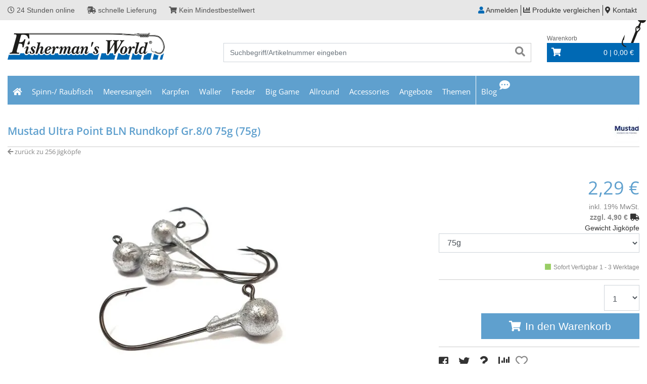

--- FILE ---
content_type: text/html; charset=utf-8
request_url: https://www.fishermansworld.de/product/mustad-ultra-point-bln-rundkopf-gr-8-0-310218/product-detail.htm
body_size: 9501
content:
<!DOCTYPE html>
<html lang="de">
<head><title>Ultra Point BLN Rundkopf Gr.8/0 - Fisherman's World · Angler-Fachmärkte</title>
<meta name="viewport" content="width=device-width, initial-scale=1.0">
<meta http-equiv="X-UA-Compatible" content="IE=edge" />

<meta property="og:image" content="https://www.fishermansworld.de/project/fisherman/images/8.png" /><base href="https://www.fishermansworld.de/" />

<meta charset="utf-8" />

<meta name="generator" content="CS Designer 2" />

<meta name="author" />

<meta name="description" content=" | Ultra Point BLN Rundkopf Gr.8/0 - " />

<meta property="og:image" content="https://fisherman.mh-cf.de/cache/renditeimages/a40418-637878899198138477-300x200-vcenterhcenter.jpeg.webp" />

<link rel="canonical" href="https://www.fishermansworld.de/product/mustad-ultra-point-bln-rundkopf-gr-8-0-310218/" />
<link rel="stylesheet" type="text/css" href="WD_InResourceSet.ashx?wd_systemtypeid=256&amp;wd_pk=WzIsMjNd&amp;stamp=20260105124952" media="screen"/>
<link rel="stylesheet" type="text/css" href="WD_CssFileOutput.ashx?wd_systemtypeid=198&amp;wd_pk=WzEwLFsxXV0%3d&amp;stamp=20221116144625" media="screen"/>
<link rel="stylesheet" type="text/css" href="WD_ResourceSet.ashx?wd_systemtypeid=257&amp;wd_pk=WzEsMTU4LFsxLFsxXV0sWzIsWzFdXSxbMyxbMV1dLFs1LFsxXV0sWzcsWzFdXSxbNCxbMV1dXQ%3d%3d&amp;stamp=20241212164114" media="screen"/>
<link rel="shortcut icon" href="/project/fisherman/images/45.ico" type="image/x-icon"/>
<noscript>
<div class="noscriptbg">
    <div class="noscriptmsg">
      <h1>Kein Javascript aktiviert</h1>
<p><strong>Bitte aktivieren Sie Javascript in Ihrem Browser</strong></p>
<p>Um Fisherman's World nutzen zu können, benötigen Sie diese Funktion.</p>
<p><strong>So aktivieren Sie Javascript</strong></p>
<p><strong>Internet Explorer:</strong></p>
<p>Klicken Sie auf "Extras"-"Internetoptionen"-"Sicherheit"-"Stufe anpassen". Scrollen Sie bis "Scripting" und aktivieren Sie "Active Scripting".</p>
<p><strong>Mozilla Firefox:</strong></p>
<p>Klicken Sie auf "Extras"-"Einstellungen"-"Inhalt"-"Javascript aktivieren".
Wenn Sie Firefox 3.0 verwenden, klicken Sie bitte auf "Bearbeiten"-"Einstellungen"-"Inhalt"-"Javascript aktivieren"</p>
<p><strong>Einstellung aktiviert?</strong></p>
<p>Nachdem Sie die Einstellung aktiviert haben, aktualisieren Sie bitte diese Seite.</p>
    </div></div>
</noscript>
</head><body class="pageobject564_310218">
	


<head>
    <div class="TOPpart">
        <div class="container">
            <div class="row">
                <div class="d-none d-md-block col-md-7 claim">
                    <span><i class="far fa-clock"></i> 24 Stunden online</span>
                    <span><i class="fas fa-shipping-fast"></i> schnelle Lieferung</span>
                    <span><i class="fas fa-shopping-cart"></i> Kein Mindestbestellwert</span>
                </div>
                <div class="col-12 col-md-5 txtR shopLinks ">
                    <button class="navi--btn" type="button" data-toggle="collapse" data-target="#navi-header" aria-controls="navi-header" aria-expanded="false" aria-label="Toggle navi">
                            <!--
                            <span class="line"></span>
                            <span class="line"></span>
                            <span class="line"></span>
                            -->
                            <i class="fas fa-bars"></i>
                        </button>
                    <div class="navBtn">
                        
                    </div>
                    <div class="d-inline-block d-md-none searchSH">
                        <i class="fas fa-search"></i>
                    </div>
                    <span class="login--btn header-ico header-ico-user" type="button">
    <i class="fas fa-user"></i>
    <span class="d-md-inline d-sm-none d-none">Anmelden</span>
</span><a href="https://www.fishermansworld.de/compare/"><i class="fas fa-chart-bar"></i> <span class="d-md-inline d-sm-none d-none">Produkte vergleichen</span></a><a title="Kontakt" href="/kontakt/"><i class="fas fa-map-marker-alt"></i> <span class="d-md-inline d-sm-none d-none">Kontakt</span></a><a href="https://www.fishermansworld.de/cart-process-1.htm" class="d-md-none d-sm-inline-block"><i class="fas fa-shopping-cart"></i></a>
                </div>
            </div>
        </div>
    </div>
    <div class="container">
        <div class="row">
            <div class="col-12 col-md-4">
                <a title="Home" href="https://www.fishermansworld.de/" class="img-fluid logo"><img src="/project/fisherman/cache/domain1/images/8/8-637115760869144038-0x0-vcenterhcenterbgffffff.png.webp" alt="Home" width="313" height="110" /></a>
            </div>
            <div class="col-12 col-md-5 col-lg-5 col-xl-6 searchbox">
                <form id="widget-search" data-ajaxframe="widget-search" action="https://www.fishermansworld.de/search.htm" target="_self" method="get">
	<div class="input-group">
    <input id="search_ctrl" name="searchstr" placeholder="Suchbegriff/Artikelnummer eingeben"  class="form-control"Type="text"/>
    <div class="input-group-btn">
	<button id="searchButton_ctrl" name="l42$c11$searchButton_ctrl" class="btn btn-search" title="suche" type="submit"><i class="fas fa-search" aria-hidden="true"></i></button>
</div>
</div><input type="hidden" name="__VIEWSTATE" value="" /><input type="hidden" name="widget-search" value="1" />
</form>
            </div>
            <div class="d-none d-md-block col-md-3 col-lg-3 col-xl-2">
                <div id="widget-cart" class="widget-cart" data-ajaxframe="widget-cart">
	<a title="zum Warenkorb" href="https://www.fishermansworld.de/cart-process-1.htm" class="header-ico header-ico-cart"><div class="cart-title">Warenkorb</div>
<div class="cart-block">
    <i class="fas fa-shopping-cart"></i>
    <span>
        0 |
        0,00 €
    </span>
</div></a>
<div class="widget-cart--in">
    <div class="txtC">
	Der Warenkorb ist leer.
</div>
    
    
    
</div>
</div>
            </div>
        </div>
    </div>
</head>
<div class="container navbar_">
        
        <nav id="navi-header" class="navi-header collapse" role="navigation">
            
                <ul class="navi-header-list">
                    <li class="homeLink"><a title="home" href="https://www.fishermansworld.de/"><i class="fas fa-home"></i></a></li>
                    
                    <li><a title="Spinn-/ Raubfisch" href="/spinn-raubfisch/?feaLogic110694_1=110695_2" data-ajaxfocustarget="c6_1_0_grouping" data-ajaxfocusdelay="0" data-ajaxfocusloadonce="1" data-ajaxfocusurl="" data-masteronly="1">Spinn-/ Raubfisch<span class="navi-item-opener"><i class="fas fa-chevron-right"></i></span></a><ul>
	<li id="l42_c8_c6_ctl01_ctl01_ctl03_c6_1_0_grouping" class="navi-header-submenu" data-ajaxframe="c6_1_0_grouping"></li>
</ul></li><li><a title="Meeresangeln" href="/meeresangeln/?feaLogic110694_1=110696_2" data-ajaxfocustarget="c6_2_0_grouping" data-ajaxfocusdelay="0" data-ajaxfocusloadonce="1" data-ajaxfocusurl="" data-masteronly="1">Meeresangeln<span class="navi-item-opener"><i class="fas fa-chevron-right"></i></span></a><ul>
	<li id="l42_c8_c6_ctl01_ctl02_ctl03_c6_2_0_grouping" class="navi-header-submenu" data-ajaxframe="c6_2_0_grouping"></li>
</ul></li><li><a title="Karpfen" href="/karpfen/?feaLogic110694_1=110697_2" data-ajaxfocustarget="c6_3_0_grouping" data-ajaxfocusdelay="0" data-ajaxfocusloadonce="1" data-ajaxfocusurl="" data-masteronly="1">Karpfen<span class="navi-item-opener"><i class="fas fa-chevron-right"></i></span></a><ul>
	<li id="l42_c8_c6_ctl01_ctl03_ctl03_c6_3_0_grouping" class="navi-header-submenu" data-ajaxframe="c6_3_0_grouping"></li>
</ul></li><li><a title="Waller" href="/waller/?feaLogic110694_1=110698_2" data-ajaxfocustarget="c6_4_0_grouping" data-ajaxfocusdelay="0" data-ajaxfocusloadonce="1" data-ajaxfocusurl="" data-masteronly="1">Waller<span class="navi-item-opener"><i class="fas fa-chevron-right"></i></span></a><ul>
	<li id="l42_c8_c6_ctl01_ctl04_ctl03_c6_4_0_grouping" class="navi-header-submenu" data-ajaxframe="c6_4_0_grouping"></li>
</ul></li><li><a title="Feeder" href="/feeder/?feaLogic110694_1=110699_2" data-ajaxfocustarget="c6_5_0_grouping" data-ajaxfocusdelay="0" data-ajaxfocusloadonce="1" data-ajaxfocusurl="" data-masteronly="1">Feeder<span class="navi-item-opener"><i class="fas fa-chevron-right"></i></span></a><ul>
	<li id="l42_c8_c6_ctl01_ctl05_ctl03_c6_5_0_grouping" class="navi-header-submenu" data-ajaxframe="c6_5_0_grouping"></li>
</ul></li><li><a title="Big Game" href="/big-game/?feaLogic110694_1=110700_2" data-ajaxfocustarget="c6_6_0_grouping" data-ajaxfocusdelay="0" data-ajaxfocusloadonce="1" data-ajaxfocusurl="" data-masteronly="1">Big Game<span class="navi-item-opener"><i class="fas fa-chevron-right"></i></span></a><ul>
	<li id="l42_c8_c6_ctl01_ctl06_ctl03_c6_6_0_grouping" class="navi-header-submenu" data-ajaxframe="c6_6_0_grouping"></li>
</ul></li><li><a title="Allround" href="/allround/?feaLogic110694_1=110704_2" data-ajaxfocustarget="c6_7_0_grouping" data-ajaxfocusdelay="0" data-ajaxfocusloadonce="1" data-ajaxfocusurl="" data-masteronly="1">Allround<span class="navi-item-opener"><i class="fas fa-chevron-right"></i></span></a><ul>
	<li id="l42_c8_c6_ctl01_ctl07_ctl03_c6_7_0_grouping" class="navi-header-submenu" data-ajaxframe="c6_7_0_grouping"></li>
</ul></li><li><a title="Accessories" href="/accessories/?feaLogic110694_1=110705_2" data-ajaxfocustarget="c6_8_0_grouping" data-ajaxfocusdelay="0" data-ajaxfocusloadonce="1" data-ajaxfocusurl="" data-masteronly="1">Accessories<span class="navi-item-opener"><i class="fas fa-chevron-right"></i></span></a><ul>
	<li id="l42_c8_c6_ctl01_ctl08_ctl03_c6_8_0_grouping" class="navi-header-submenu" data-ajaxframe="c6_8_0_grouping"></li>
</ul></li>
                    
                    <li><a title="Angebote" href="/advertisements/">Angebote<span class="navi-item-opener"><i class="fas fa-chevron-right"></i></span></a></li><li><a title="Themen" href="/themen/">Themen<span class="navi-item-opener"><i class="fas fa-chevron-right"></i></span></a></li><li><a title="Blog" href="/blog/" class="blog-ico" data-ajaxfocustarget="c5_3_0_grouping" data-ajaxfocusdelay="0" data-ajaxfocusloadonce="1" data-ajaxfocusurl="" data-masteronly="1">Blog<span class="navi-item-opener"><i class="fas fa-chevron-right"></i></span></a><ul>
	<li id="l42_c8_c5_ctl01_ctl03_ctl03_c5_3_0_grouping" class="navi-header-submenu" data-ajaxframe="c5_3_0_grouping"></li>
</ul></li>
                </ul>
                <!--<div style="
                        display:inline-block;
                        position:absolute;
                        top:0;right:5%;
                        background-color:#fff;">
                        <button class="navi--btn naviClose" type="button" data-toggle="collapse" data-target="#navi-header" aria-controls="navi-header" aria-expanded="false" aria-label="Toggle navi">
                        <span class="line"></span>
                        <span class="line"></span>
                        <span class="line"></span>
                    </button>
                </div>-->

        </nav>
</div>
<div>
	<div class="product-detail">
		<div class="container">
    <h1 class="row">
        <div class="col-12 col-md-9" style="padding-top:15px;">
	Mustad Ultra Point BLN Rundkopf Gr.8/0 75g (75g)
</div>
        <div class="col-12 col-md-3 txtR">
	<a title="Mustad" href="/brand/mustad-97/brand.htm"><img src="https://fisherman.mh-cf.de/cache/renditeimages/f264-638823794716861866-130x50-cwhdevcenterhrightbgffffff.jpeg.webp" alt="Mustad" width="130" height="50" loading="lazy" /></a>
</div>
    </h1>
    <div class="bT-1"></div>
    
    <div class="breadCrumb">
	<a href="javascript:history.back()""><i class="fas fa-arrow-left"></i> zurück zu 256 Jigköpfe</a>
</div>
    
    <div class="row">
        <div class="col-12 col-md-7">
            <div>
	
<div class="product-gallery mb-30">
    <div class="product-gallery-image swiper-container">
        <div class="swiper-wrapper">
            <div class="swiper-slide">
    <a title="Mustad Ultra Point BLN Rundkopf Gr.8/0 75g" href="https://fisherman.mh-cf.de/cache/renditeimages/a40418-637878899198138477-900x900-vcenterhcenter.jpeg.webp" class="img-fluid" data-fancybox="gallery" data-width="1000" data-height="1000"><img src="https://fisherman.mh-cf.de/cache/renditeimages/a40418-637878899198138477-730x425-cwhdevcenterhcenterbgffffff.jpeg.webp" alt="Mustad Ultra Point BLN Rundkopf Gr.8/0 75g" /></a>
</div>
        </div>
        <div class="swiper-pagination"></div>
    </div>
    <div class="swiper-container product-gallery-thumbs">
        <div class="swiper-wrapper">
            <div class="swiper-slide">
    <img class="img-fluid" src="https://fisherman.mh-cf.de/cache/renditeimages/a40418-637878899198138477-100x100-cwhdevcenterhcenterbgffffff.jpeg.webp" alt="Mustad Ultra Point BLN Rundkopf Gr.8/0 75g" title="Mustad Ultra Point BLN Rundkopf Gr.8/0 75g" />
</div>
        </div>
        <div class="swiper-button-next"></div>
        <div class="swiper-button-prev"></div>
    </div>
</div>
</div>
            
            
        </div>
        <div class="d-none d-sm-block col-md-1"></div>
        <div class="col-12 col-md-4">
            
            
            <div class="product-price-and-cart product-price-and-cart-banderole">
	<div class="product-price"><div class="product-price--final">
	2,29 €
</div><div class="product-price--quantity-unit">Stck</div><div class="product-price--basic">

</div><div class="product-price--vat">
	inkl. 19% MwSt.
</div><div class="product-price--shipping">
	zzgl. 4,90 €<a title="Versandkosten &amp; Gewicht" href="/doc/versandkosten-10/doc-detail-fancybox.htm" data-fancybox="" data-type="iframe">Versandkosten & Gewicht</a>
</div></div><div class="product-variants-block">
	<form id="l42_c1_c1_c3_c5" aria-label="Wählen Sie eine Produktvariante" action="/product/mustad-ultra-point-bln-rundkopf-gr-8-0-310218/" target="_self" method="get">
		<div class="product-variants--item product-variants--itemSelect">
			<span>Gewicht Jigköpfe</span><select id="dim1value_ctrl" name="dim1value" class="form-control" autocomplete="off" ownonchange onchange="{var form=$(document.forms[&#39;l42_c1_c1_c3_c5&#39;]);var queryString = form.serialize();if (queryString != null){ if(queryString.includes(&#39;dim1value=101841&amp;varidreplace_ctrl=&#39;)){window.location.href=&#39;https://www.fishermansworld.de/product/mustad-ultra-point-bln-rundkopf-gr-8-0-309795/&#39;;return;}if(queryString.includes(&#39;dim1value=101834&amp;varidreplace_ctrl=&#39;)){window.location.href=&#39;https://www.fishermansworld.de/product/mustad-ultra-point-bln-rundkopf-gr-8-0-309793/&#39;;return;}if(queryString.includes(&#39;dim1value=101842&amp;varidreplace_ctrl=&#39;)){window.location.href=&#39;https://www.fishermansworld.de/product/mustad-ultra-point-bln-rundkopf-gr-8-0-309796/&#39;;return;}if(queryString.includes(&#39;dim1value=101834&amp;varidreplace_ctrl=&#39;)){window.location.href=&#39;https://www.fishermansworld.de/product/mustad-ultra-point-bln-rundkopf-gr-8-0-309793/&#39;;return;}if(queryString.includes(&#39;dim1value=101841&amp;varidreplace_ctrl=&#39;)){window.location.href=&#39;https://www.fishermansworld.de/product/mustad-ultra-point-bln-rundkopf-gr-8-0-309795/&#39;;return;}if(queryString.includes(&#39;dim1value=101842&amp;varidreplace_ctrl=&#39;)){window.location.href=&#39;https://www.fishermansworld.de/product/mustad-ultra-point-bln-rundkopf-gr-8-0-309796/&#39;;return;} }window.location.href=form.attr(&#39;action&#39;) + &#39;?&#39; + queryString;}">
				<option value="101834" selected="selected">75g</option>
				<option value="101841">90g</option>
				<option value="101842">100g</option>

			</select>
		</div><input type="hidden" name="varidreplace_ctrl" value="" id="varidreplace_ctrl" />
	</form>
</div>


<div class="product-cart">    
      
      
    <div class="product-cart--cart">
	<div class="product-as-cart">
		<img class="img-responsive" src="https://fisherman.mh-cf.de/cache/renditeimages/iv100-637114972520819446-65x25-vcenterhcenter.jpeg.webp" alt="" width="25" height="25" />Sofort Verfügbar 1 - 3 Werktage
	</div><form id="product-add2-cart" class="product-add2-cart" aria-label="Produkt kaufen" data-ajaxframe="to-cart-frame" action="/product/mustad-ultra-point-bln-rundkopf-gr-8-0-310218/" target="_self" method="post">
		


<div class="product-to-cart--quantity">
    <select id="product-to-cart--quantity--309793_ctrl" name="product-to-cart--quantity--309793" class="form-control form-control-qnt" autocomplete="off">
	<option value="1" selected="selected">1</option>
	<option value="2">2</option>
	<option value="3">3</option>
	<option value="4">4</option>
	<option value="5">5</option>
	<option value="6">6</option>

</select>
</div>



<button id="product-to-cart-cart-btn_ctrl" name="l42$c1$c1$c3$c7$c1$product-to-cart-cart-btn_ctrl" class="product-to-cart--cart-btn" title="In den Warenkorb" type="submit">In den Warenkorb</button>


<input type="hidden" name="__VIEWSTATE" value="" /><input type="hidden" name="product-add2-cart" value="1" />
	</form>
</div>        
            
    
    
        
    
</div>




</div>
            <div class="bT-1 mt-10"></div>
            <div class="socialIcons">
                <a title="facebook share" href="http://www.facebook.com/sharer.php?u=https%3a%2f%2fwww.fishermansworld.de%2fproduct%2fmustad-ultra-point-bln-rundkopf-gr-8-0-309793%2fproduct-detail.htm" target="_blank"><i class="fab fa-facebook-square"></i></a>
                <a title="twitter share" href="https://twitter.com/share?url=https%3a%2f%2fwww.fishermansworld.de%2fproduct%2fmustad-ultra-point-bln-rundkopf-gr-8-0-309793%2fproduct-detail.htm&amp;text=" target="_blank"><i class="fab fa-twitter"></i></a>
                <a title="Frage zum Produkt" href="/product/mustad-ultra-point-bln-rundkopf-gr-8-0-309793/product-question.htm" data-fancybox=" " data-type="iframe"><i class="fas fa-question"></i></a>
                <form id="l42_c1_c1_c21" data-ajaxframe="compare-EPprev" action="/product/mustad-ultra-point-bln-rundkopf-gr-8-0-310218/" target="_self" method="post" style="display:inline-block;">
	<button id="l42_c1_c1_c21_c1_ctrl" name="l42$c1$c1$c21$c1_ctrl" class="EPprev-btn" title="Auf die Vergleichsliste" data-ajaxtarget="compare-EPprev compare-EPprev info-panel compare-widget modal-msg" type="submit"><i class="fas fa-chart-bar" aria-hidden="true"></i></button><input type="hidden" name="__VIEWSTATE" value="" /><input type="hidden" name="l42_c1_c1_c21" value="1" />
</form>
                <span class="EPprev-btn NOactive" title="Für die Merkzettelverwendung müssen Sie registriert sein."><i class="far fa-heart"></i></span>
                
            </div>
        </div>
    </div>
    
    <div class="row">
        <div class="col-12 col-md-8">
            <div>
	<div class="web-standard">
	<SPAN style="  ">
</SPAN><SPAN style="  ">Jigkopf mit original Mustad Haken - Needle Point Spitze - Baitholder - Rundkopf
</SPAN>
</div>
<div class="desc1">

</div>

<div class="desc3">

</div>





</div>
            <h3 class="mt-30">Informationen zur Produktsicherheit</h3>
            <div class="epSafety">

</div>
        </div>
        <div class="col-12 col-md-4">
            <div>
	<div class="product-detail--tech-data"><p class="product-detail--tech-data__header">Navigation Gruppenzuordnung</p><p class="product-detail--tech-data__property"><span>Spinn-/ Raubfisch</span>ja</p><p class="product-detail--tech-data__property"><span>Meeresangeln</span>ja</p><p class="product-detail--tech-data__property"><span>FMW L&#228;nge</span>59mm</p><p class="product-detail--tech-data__property"><span>FMW Gewicht kg</span>75g</p><p class="product-detail--tech-data__property"><span>FMW Inhalt St&#252;ck</span>1 St&#252;ck</p><p class="product-detail--tech-data__property"><span>FMW Hakengr&#246;&#223;e</span>8/0</p></div>
</div>
            
            <p class="product-detail--tech-data__property"><span>Artikelnummer</span>309793</p>
            <p class="product-detail--tech-data__property"><span>Herstellernummer</span>89-32746.80.75R</p>
            <p class="product-detail--tech-data__property"></p>
        </div>
    </div>
    
    
    <div class="similarEP slideProducts mt-30">
	<h2 class="titleBig">Ähnliche Produkte</h2>
<div class="row">
    <div class="col-12 mp-0">
        <div class="swiper-container">
            <div class="swiper-wrapper">
                <div class="swiper-slide">
	<div class="EPprev mb-40" rel="noffolow, noindex">
    <div class="EP-prevImg txtC">
        <a href="/product/mustad-ultra-point-bln-rundkopf-gr-8-0-309793/"><img class="img-fluid" src="https://fisherman.mh-cf.de/cache/renditeimages/a40420-637878899202200938-265x186-cwhdevcenterhcenterbgffffff.jpeg.webp" alt="Mustad Ultra Point BLN Rundkopf Gr.8/0" title="Mustad Ultra Point BLN Rundkopf Gr.8/0" />
</a>
        <!--
        <div class="EPeni">
            <div class="com_container" id="en-ico"></div>    
        </div>
        -->
    </div>
    <div class="EPprev-info">
        <div class="title">
	<a title="Mustad Ultra Point BLN Rundkopf Gr.8/0" href="/product/mustad-ultra-point-bln-rundkopf-gr-8-0-309793/product-detail.htm">Mustad Ultra Point BLN Rundkopf Gr.8/0</a>
</div>
        <div class="txtR">
            <span class="oldprice"></span>
            <span class="price"> 2,29 €</span>
            <div class="small">
	inkl. 19,0% MwSt
</div>
            <div>
	<div class="small" style="min-height:18px;">

	</div>
</div>
        </div>
        
        <!--<div class="com_container" id="available"></div>
        <div class="com_container" id="en-File"></div>-->
    </div>
    <div>
        <a href="/brand/mustad-97/brand.htm"><img src="https://fisherman.mh-cf.de/cache/renditeimages/f264-638823794716861866-130x45-cwhdevbottomhleftbgffffff.jpeg.webp" alt="" /></a>
    </div>
</div>
</div>
            </div>
            <div class="swiper-button-prev"></div>
            <div class="swiper-button-next"></div>
        </div>
    </div>
</div>
</div>
    <div class="benefits">
	<div class="row">
		<div class="col-12 col-md-4">
			<h3><i class="fa fa-shopping-cart"></i> Kein Mindestbestellwert</h3>

<p>wir verschicken ab dem ersten Artikel</p>
		</div><div class="col-12 col-md-4">
			<h3><i class="fas fa-shipping-fast"></i> schnelle Lieferung</h3>

<p>wir lassen Sie nicht lange warten</p>
		</div><div class="col-12 col-md-4">
			<h3><i class="far fa-clock"></i> 24 Std. online</h3>

<p>unser Web-Shop für Sie</p>
		</div>
	</div>
</div>
    <div class="visitedEPs smallSlidesEP mb-30">
	<h2 class="titleBig">Zuletzt angesehen</h2>
<div class="row">
    <div class="col-12">
        <div class="swiper-container">
            <div class="swiper-wrapper">
                
            </div>
        </div>
        <div class="swiper-button-prev"></div>
        <div class="swiper-button-next"></div>
    </div>
</div>
</div>
</div>
	</div>
</div>
<footer class="container">
    <div class="bT-2"></div>
    <div>
	<ul class="nav nav-footer mt-30 mb-10">
    <li><span>Rechtliches</span><ul>
	<li><a title="Allgemeine Geschäftsbedingungen" href="/allgemeine-geschaeftsbedingungen/">Allgemeine Gesch&#228;ftsbedingungen</a></li><li><a title="Datenschutz" href="/datenschutz/">Datenschutz</a></li><li><a title="Widerruf" href="/widerruf/">Widerruf</a></li><li><a title="Widerufsformular" href="/wiederufsformular/">Widerufsformular</a></li><li><a title="Versandkosten" href="/versandkosten/">Versandkosten</a></li><li><a title="Streitbeilegung" href="/streitbeilegung/">Streitbeilegung</a></li><li><a title="Impressum" href="/impressum/">Impressum</a></li>
</ul></li><li><span>Kunden Service</span><ul>
	<li><a title="Mein Konto" href="/my-account/">Mein Konto</a></li><li><a title="Fisherman&#39;s World Gutschein" href="/gutscheine/">Fisherman&#39;s World Gutschein</a></li><li><a title="Achtung Vereine!" href="/achtung-vereine/">Achtung Vereine!</a></li><li><a title="Newsletter" href="/newsletter-anmeldung/">Newsletter</a></li>
</ul></li><li><span>Fisherman's World</span><ul>
	<li><a title="Über uns" href="/ueber-uns/">&#220;ber uns</a></li><li><a title="Job &amp; Karriere" href="/job-karriere/">Job &amp; Karriere</a></li><li><a title="Hausmesse / Veranstaltungen" href="/hausmesse-veranstaltungen/">Hausmesse / Veranstaltungen</a></li><li><a title="Standorte" href="/standorte/">Standorte</a></li><li><a title="Kontakt" href="/kontakt/">Kontakt</a></li>
</ul></li>
    <li class="">
        <span>Noch nicht genug?</span>
        <div class="socials">
	<h3>Folgen Sie uns auf:</h3>
<p>
<a href="https://de-de.facebook.com/fishermansworldneumarkt/" target="_blank"><i class="fab fa-facebook-square"></i></a>&nbsp;
<a href="https://www.instagram.com/fishermansworldneumarkt/?hl=de" target="_blank"><i class="fab fa-instagram"></i></a>&nbsp;
<a href="https://www.youtube.com/channel/UCnBxBORjlAmJ80DCdYmT_tA" target="_blank"><i class="fab fa-youtube"></i></a>&nbsp;
</p>
</div>
        <div class="bT-1"></div>
        <div class="mt-10">
	<!--Layout: [57,[1]]-->
<p><img src="https://www.fishermansworld.de/project/fisherman/cache/domain1/images/11/11-637115898587315202-0x0-vcenterhcenterbgffffff.png.webp" alt="GSL" width="129" height="24" title="GSL" /></p>

<p><a href="https://www.idealo.de/preisvergleich/Shop/308973.html" target="_blank"><img src="https://www.fishermansworld.de/project/fisherman/cache/domain1/images/12/12-637115898638098596-0x0-vcenterhcenterbgffffff.png.webp" alt="idealo" width="68" height="68" title="idealo" /> </a> <a href="https://www.billiger.de" rel="noopener" target="_blank"> <img alt="billiger.de - der Preisvergleich" src="https://cdn.billiger.com/partnerbutton/dark_round/30197" title="billiger.de - der Preisvergleich" /> </a></p>
</div>
    </li>
</ul>
</div>
    
</footer>
<div class="container web-info">
    <div class="bT-1 mb-5"></div>
    <div class="row">
        <div class="col-lg-9 col-md-8 col-sm-7 col-xs-12">
            © 2020 <a title="Angelsport Meyer" href=".">Angelsport Meyer</a>. Alle Rechte vorbehalten. 
            ** EVP = ehem. Verkaufspreis im Laden &amp; Onlineshop	
        </div>
        <div class="col-lg-3 col-md-4 col-sm-5 col-xs-12 txtR">
            designed and powered by &nbsp;
            <a href="http://www.hiw24.de" title="HIW software solutation">
                <img src="/project/fisherman/cache/domain1/images/1/1-637115695819171585-0x0-vcenterhcenterbgffffff.png.webp" alt="hiw_grey" width="53" height="24" title="hiw_grey" />
            </a>
            &nbsp;&nbsp;<a href="./admin" title="Administration" style="color: #aaa"><i class="fas fa-cog" aria-hidden="true"></i></a>
        </div>
    </div>
</div>

<span class="anchor-top"><i class="fas fa-angle-up"></i></span>
<div class="modal-login" id="modal-login">
    <div class="modal-login-in" tabindex="-1" style="display:none">
        <form id="l42_c16_c1" data-ajaxframe="modal-login-form" action="/product/mustad-ultra-point-bln-rundkopf-gr-8-0-310218/" target="_self" method="post">
	
<div class="form-group basicTB">
    <label class="control-label control-label-required" for="email">Email</label>
    <input id="email" name="l42$c16$c1$email" type="email"  maxlength="80"/>
</div>
<div class="form-group basicTB">
    <label class="control-label control-label-required" for="password">Passwort</label>
    <input id="password" name="l42$c16$c1$password" type="password"  AutoComplete="off"/>
</div>
<div class="form-group row-checkbox">
    <input id="l42_c16_c1_c6_ctrl" type="checkbox" name="l42$c16$c1$c6_ctrl" value="1" /><label for="l42_c16_c1_c6_ctrl">Dauerhaft angemeldet bleiben</label>
</div>

<button id="l42_c16_c1_c7_ctrl" name="l42$c16$c1$c7_ctrl" class="btn btn-primary btn-lg btn-block" title="Jetzt anmelden" data-ajaxtarget="modal-login-form" type="submit">Jetzt anmelden</button>
<p class="mt-2 mb-0 text-left">
    <a title="passwort vergessen" href="https://www.fishermansworld.de/forgotten-password.htm">Passwort vergessen?</a>
</p>

<h2 class="mt-20 titleBig_">Noch kein Konto bei uns?</h2>
<p class="mt-2 mb-0 text-left">
    <a title="Jetzt registrieren!" href="https://www.fishermansworld.de/my-account/">Jetzt registrieren!</a>
</p><input type="hidden" name="__VIEWSTATE" value="" /><input type="hidden" name="l42_c16_c1" value="1" />
</form>
        <span class="modal-login-close"></span>
    </div>
</div>
<div id="modal-msg" data-ajaxframe="modal-msg">

</div>
<script  src="WD_InResourceSet.ashx?wd_systemtypeid=256&amp;wd_pk=WzEsMzAsMzIsMjksMywzMywyOCwzMV0%3d&amp;stamp=20260105124952"></script>
<script  src="/WebResource.axd?d=S4xS9T3PyH5rlIn-YyGKNf2y6RFKHzbBdkJj_h2XyiFxsaEahGJ1t885uLgWfjHfWvsbyZSuybvSPAU-H2AbaZ-7cyanCyVZBJosw126Qp-uucsz2IJjHmphlboLoI4Cd0KvWqdCWg0nQl9KHJArihzW2vka70zY4CsOK7jYxbaNbev90&amp;t=639032141920000000"></script>
<script  defer src="WD_FileOutputWithoutSession.ashx?wd_systemtypeid=379&amp;wd_pk=WzEsWzFdXQ%3d%3d&amp;disablepv=1&amp;stamp=20200330152352"></script>
<script  defer src="WD_FileOutputWithoutSession.ashx?wd_systemtypeid=379&amp;wd_pk=WzIsWzFdXQ%3d%3d&amp;disablepv=1&amp;stamp=20191210171349"></script>
<script  defer src="WD_FileOutputWithoutSession.ashx?wd_systemtypeid=379&amp;wd_pk=WzUsWzFdXQ%3d%3d&amp;disablepv=1&amp;stamp=20200121163126"></script>
<script  src="WD_ResourceSet.ashx?wd_systemtypeid=257&amp;wd_pk=WzEsMzQ5LFs0LFsxXV1d&amp;stamp=20211021152829"></script>
<script>var el=document.getElementById("search_ctrl");
            el.addEventListener('click', function() { InitializeClientAutocomplete('search_ctrl','WD_EshopSearchAC.ashx?wd_systemtypeid=592&wd_pk=WzAsWzFdXQ%3d%3d&config_id=2&count=6&genlinks=1&disable-prlinks=0&searchpage-url=https://www.fishermansworld.de/search.htm&showalllink=1&usesearchpage=0','2'); });</script>
<img border="0" height="0" style="display: none;" width="0" src="https://www.fishermansworld.de/WD_hmn.ashx?wd_systemtypeid=899"/>

</body></html>
<!-- Rendered in: 00:00:00.2010869 -->
